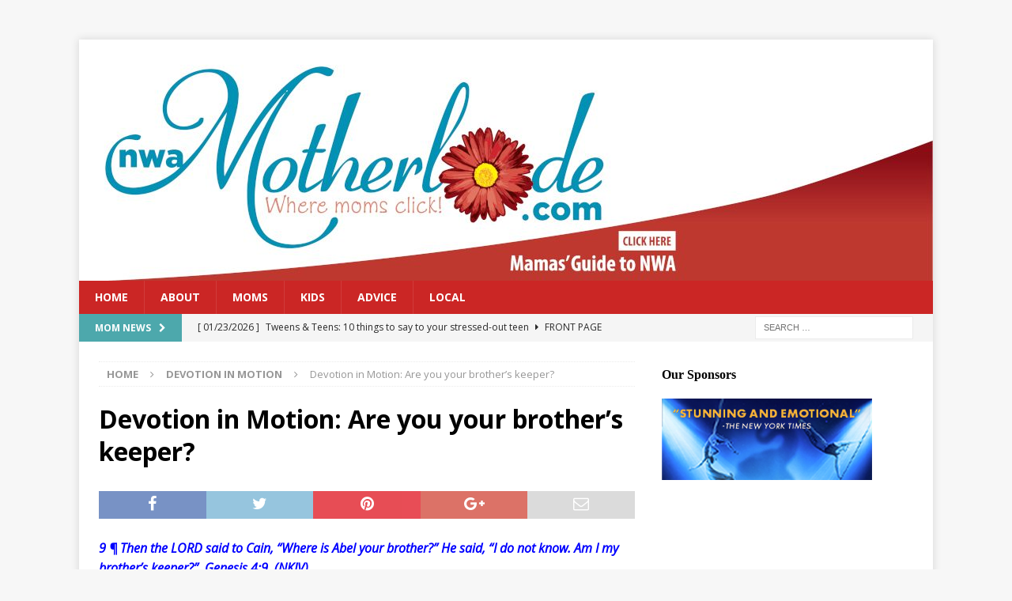

--- FILE ---
content_type: text/html; charset=UTF-8
request_url: https://nwamotherlode.com/currads.php
body_size: 1575
content:
<html>
<head>
<title>Current Motherlode Sidebar Ads</title>
<script src="https://code.jquery.com/jquery-3.7.1.min.js" integrity="sha256-/JqT3SQfawRcv/BIHPThkBvs0OEvtFFmqPF/lYI/Cxo=" crossorigin="anonymous"></script>
</head>
<body>
 <h4 style='font-family: Verdana;'><b>Our Sponsors</b></h4>
<a href='/adm/?loc=waltonartscenter.org/tickets/series/broadway-series/water-for-elephants/' target='_blank'><img src='/ads/wacJan26.jpg' style='margin-right: 10px; margin-bottom: 10px; width: 266px; height: 375px;' border='0' class='ad0'></a>
<a href='https://www.amazeum.org/visit/?utm_source=NWA-motherlode&utm_medium=digital-ad&utm_campaign=fy26-admissions' target='_blank'><img src='/ads/amazeumJan26.png' style='margin-right: 10px; margin-bottom: 10px; width: 266px; height: 375px;' border='0' class='ad1'></a>
<a href='/adm/?loc=mauldinvaught.com/' target='_blank'><img src='/ads/mauldinvaughtpremium.jpg' style='margin-right: 10px; margin-bottom: 10px; width: 266px; height: 375px;' border='0' class='ad0'></a>
<a href='/adm/?loc=www.scottframeandart.com/' target='_blank'><img src='/ads/SFAMotherlodeAd_Small.jpg' style='margin-right: 10px; margin-bottom: 10px; width: 266px; height: 200px;' border='0' class='ad0'></a>
<a href='/adm/?loc=mauldinvaught.com/' target='_blank'><img src='/ads/mauldinvaughtstandard.jpg' style='margin-right: 10px; margin-bottom: 10px; width: 266px; height: 200px;' border='0' class='ad1'></a>
<script>
	$(document).ready(function () {
		adSwap(1);
	});
	function adSwap (wh) {
		$('.ad' + wh).hide();
		$('.ad' + (wh == 0 ? 1 : 0)).fadeIn(300);
		
		setTimeout(function () {
			adSwap((wh == 0 ? 1 : 0));
		}, 7500);
	}
</script>
</body>
</html>
